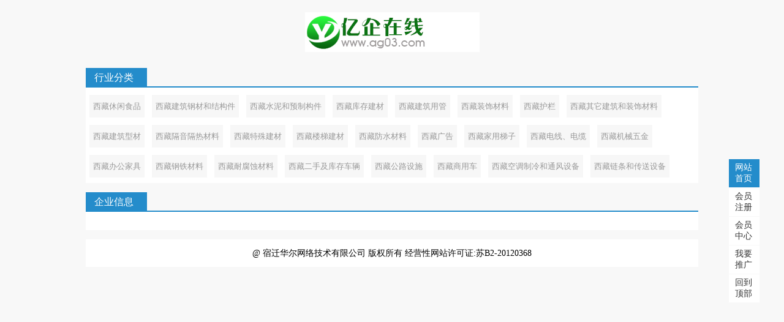

--- FILE ---
content_type: text/html; charset=utf-8
request_url: http://31.ag03.com/tangzuan
body_size: 1788
content:

<!DOCTYPE HTML>
<html>
<head>
<meta http-equiv="Content-Type" content="text/html; charset=utf-8">
      <title>西藏烫钻、烫图,西藏烫钻、烫图产品价格,西藏烫钻、烫图供求信息,西藏烫钻、烫图行业门户-亿企在线</title>
    <meta name="keywords" content="西藏烫钻、烫图、西藏烫钻、烫图产品价格、西藏烫钻、烫图供求信息、西藏烫钻、烫图行业门户" />
    <meta name="description" content="西藏烫钻、烫图网免费提供西藏烫钻、烫图产品供求信息发布平台，免费展示全西藏烫钻、烫图行业供求信息，提供免费西藏烫钻、烫图产品价格信息，寻找西藏烫钻、烫图商机就到亿企在线。"/>
<meta http-equiv="Cache-Control" content="no-transform" /> 
<meta http-equiv="Cache-Control" content="no-siteapp" /> 
<meta name="viewport" content="width=device-width,minimum-scale=1,initial-scale=1">
<link rel="stylesheet" href="/css/ag03.css"> 
</head>
<body> 
<div class="wrap">
<h2><img src="/images/logo.png" /></h2>

<div class="head_box">
	<div class="title_line">
	<p>行业分类</p>
	</div>
	<div class="class_list">
		<ul>
		 
		 <li><a href="/xiuxianshipin" title="西藏休闲食品">西藏休闲食品</a></li>
<li><a href="/jianzhugangcaihejiegoujian" title="西藏建筑钢材和结构件">西藏建筑钢材和结构件</a></li>
<li><a href="/shuiniheyuzhigoujian" title="西藏水泥和预制构件">西藏水泥和预制构件</a></li>
<li><a href="/kucunjiancai" title="西藏库存建材">西藏库存建材</a></li>
<li><a href="/jianzhuyongguan" title="西藏建筑用管">西藏建筑用管</a></li>
<li><a href="/zhuangshicailiao" title="西藏装饰材料">西藏装饰材料</a></li>
<li><a href="/hulan" title="西藏护栏">西藏护栏</a></li>
<li><a href="/qitajianzhuhezhuangshicailiao" title="西藏其它建筑和装饰材料">西藏其它建筑和装饰材料</a></li>
<li><a href="/jianzhuxingcai" title="西藏建筑型材">西藏建筑型材</a></li>
<li><a href="/geyingerecailiao" title="西藏隔音隔热材料">西藏隔音隔热材料</a></li>
<li><a href="/teshujiancai" title="西藏特殊建材">西藏特殊建材</a></li>
<li><a href="/loutijiancai" title="西藏楼梯建材">西藏楼梯建材</a></li>
<li><a href="/fangshuicailiao" title="西藏防水材料">西藏防水材料</a></li>
<li><a href="/guanggao" title="西藏广告">西藏广告</a></li>
<li><a href="/jiayongtizi" title="西藏家用梯子">西藏家用梯子</a></li>
<li><a href="/dianxian" title="西藏电线、电缆">西藏电线、电缆</a></li>
<li><a href="/jixiewujin" title="西藏机械五金">西藏机械五金</a></li>
<li><a href="/bangongjiaju" title="西藏办公家具">西藏办公家具</a></li>
<li><a href="/gangtiecailiao" title="西藏钢铁材料">西藏钢铁材料</a></li>
<li><a href="/naifushicailiao" title="西藏耐腐蚀材料">西藏耐腐蚀材料</a></li>
<li><a href="/ershoujikucuncheliang" title="西藏二手及库存车辆">西藏二手及库存车辆</a></li>
<li><a href="/gonglusheshi" title="西藏公路设施">西藏公路设施</a></li>
<li><a href="/shangyongche" title="西藏商用车">西藏商用车</a></li>
<li><a href="/kongdiaozhilenghetongfengshebei" title="西藏空调制冷和通风设备">西藏空调制冷和通风设备</a></li>
<li><a href="/liantiaohechuansongshebei" title="西藏链条和传送设备">西藏链条和传送设备</a></li>
<li><a href="/jianzhuzhuangshicailiao" title="西藏建筑装饰材料">西藏建筑装饰材料</a></li>
<li><a href="/feiliao" title="西藏肥料">西藏肥料</a></li>
<li><a href="/qitanongyeshipin" title="西藏其它农业食品">西藏其它农业食品</a></li>
<li><a href="/huanjingbaohushebei" title="西藏环境保护设备">西藏环境保护设备</a></li>
<li><a href="/fadianshebei" title="西藏发电设备">西藏发电设备</a></li>
<li><a href="/jiaotonganquanshebei" title="西藏交通设备">西藏交通设备</a></li>
<li><a href="/anquanhefanghuchanpin" title="西藏和防护产品">西藏和防护产品</a></li>
<li><a href="/guanggaofuwu" title="西藏广告服务">西藏广告服务</a></li>
						
						<div style="clear:both"></div>
		</ul>
	</div>
</div>
<div class="title_line">
<p>企业信息</p>
</div>
<div class="conbody">
<ul class="xinxi_list">

   		 
		<div style="clear:both"></div>
</ul>
</div>

<div class="user-nav">
<ul>
<li><a href="/" target="_blank" title="网站首页">网站首页</a> </li>
<li><a href="//user.ag03.com/register.html" target="_blank" title="会员注册">会员注册</a></li>
<li><a href="//user.ag03.com/login.html" target="_blank" title="会员中心">会员中心</a></li>
<li><a href="#" target="_blank" title="我要推广">我要推广</a></li>
 
<li class="gotop"><a onclick="document.body.scrollTop=document.documentElement.scrollTop=0" title="回到顶部">回到顶部</a></li>
</ul>
 
</div>
<div class="footer">
	
			<p>  
			  @  宿迁华尔网络技术有限公司 版权所有 经营性网站许可证:苏B2-20120368 </p>
	</div>
 </div>
</body>
</html> 

--- FILE ---
content_type: text/css
request_url: http://31.ag03.com/css/ag03.css
body_size: 2465
content:
*{padding:0px; margin:0px;}
body{background:#f8f8f8;font-size:14px;}
h2{ text-align:center;margin:20px auto;}
.wrap{width:1000px;margin:0 auto;position:relative}
.xinxi_list li{ list-style:decimal ; float:left; width:46%; margin: 0px 2%; line-height:40px;height: 40px; overflow:hidden;list-style-position: inside; border-bottom: dotted 1px #ccc; }

.xinxi_list {padding:15px 0px;}
.xinxi_list li:hover{color:#248ccb;}
.xinxi_list li:hover a{color:#248ccb;}
.xinxi_list li a{color:#333333;  text-decoration:none;}
.xinxi_list li span{ float:right;}
 
.head_box{ width:100%; margin:0px auto;}
.class_list{ width:100%; line-height:35px; padding-top:6px;background:#fff; height:150px; overflow:hidden;}
.class_list ul li{ list-style:none; display:block; float:left;padding:6px 6px; text-align:center;}
.class_list ul li a{ color:#999999; text-decoration:none; font-size:13px; display:block; padding:1px 6px; background:#f7f7f7; }
.class_list ul li a:hover{background-color:#248ccb;color:#fff;}
.class_list ul{max-width: 1000px; margin: 0 auto;}
.conbody{ width:100%; margin:0 auto; background: #fff;}
.title_line{width:100%; height:30px; line-height:30px; border-bottom:2px solid #248ccb; margin:15px auto 0px auto;}
.title_line p{width:72px; height:18px; line-height:18px; background:#248ccb; padding:7px 14px; color:#fff; font-size:16px;}
.fenye{max-width: 1000px; margin: 0px auto; background:#fff; height: 40px; line-height:40px; text-align: center; font-size: 14px;}
.fenye a{color: #000; text-decoration:none; display:block; padding: 0px 5px; background:#f7f7f7; border: 1px solid #d8d8d8; line-height:25px;}
.fenye a:hover{background-color:#248ccb;color:#fff;}
.fenye ul li{list-style: none; margin: 0px 5px; display: inline-block;}
.footer{text-align:center;  background:#fff; width:100%; margin:15px auto 0 auto; padding:10px 0px;line-height:25px;}
.footer a{color:#333;text-decoration:none;}

.user-nav{position:fixed;right:50%;margin-right:-600px; top:50%;margin-top:-100px;}
.user-nav li{list-style: none; padding:5px 10px;;background:#fff;margin-bottom:1px; width:30px;}
.user-nav li:first-child{background:#248ccb;}
.user-nav li:first-child a{color:#fff;}
.user-nav li a{text-decoration:none;color:#333}
.gotop{ cursor:pointer}

@media screen and (max-width: 640px) and (min-width: 0px){
.wrap{width:100%;}
.xinxi_list li{width:100%;}
.xinxi_list li span{ display:none;}
.user-nav{margin-right:0;right:10px;}

}